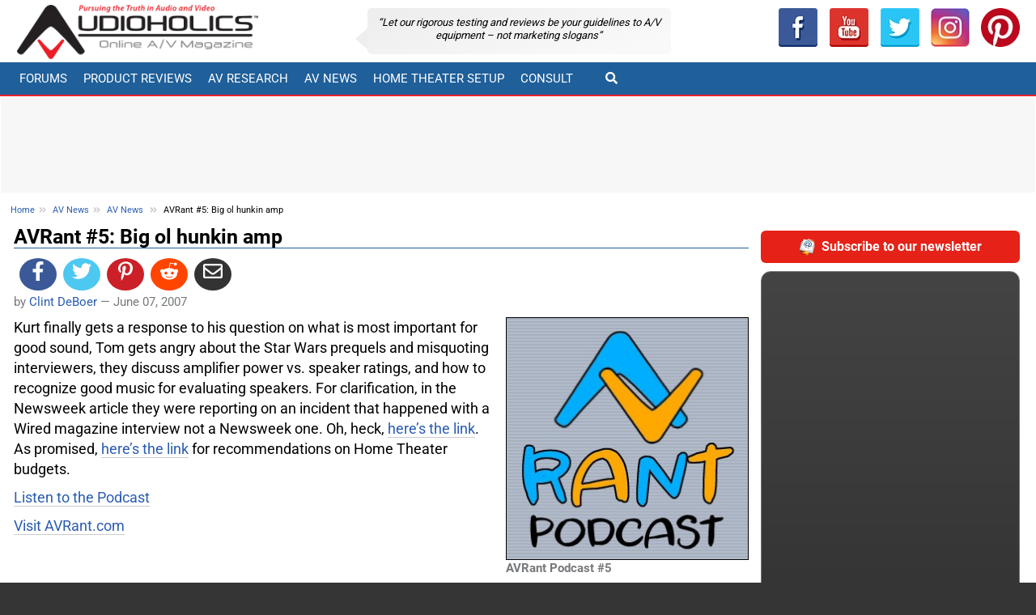

--- FILE ---
content_type: text/html; charset=utf-8
request_url: https://www.audioholics.com/news/avrant-5-big-ol-hunkin-amp.html
body_size: 13843
content:




<!DOCTYPE html>
<html lang="en">
<head>
<title> AVRant #5: Big ol hunkin amp</title>


<!-- Global site tag (gtag.js) - Google Analytics -->
<script src="https://www.googletagmanager.com/gtag/js?id=UA-171395-1" type="e5305cf9302b4b61fcb306d3-text/javascript"></script>
<script type="e5305cf9302b4b61fcb306d3-text/javascript">
  window.dataLayer = window.dataLayer || [];
  function gtag(){dataLayer.push(arguments);}
  gtag('js', new Date());

  gtag('config', 'UA-171395-1');
</script>




	<meta content="Kurt finally gets a response to his question on what is most important for good sound, Tom gets angry about the Star Wars prequels and misquoting interviewers, they discuss amplifier power vs." name="description" />
	<meta property="og:description" content="Kurt finally gets a response to his question on what is most important for good sound, Tom gets angry about the Star Wars prequels and misquoting interviewers, they discuss amplifier power vs." />
<meta charset="utf-8">



<script async src="https://securepubads.g.doubleclick.net/tag/js/gpt.js" type="e5305cf9302b4b61fcb306d3-text/javascript"></script>

        <base href="https://www.audioholics.com/news/avrant-5-big-ol-hunkin-amp.html/" />


    <link rel="canonical" href="https://www.audioholics.com/news/avrant-5-big-ol-hunkin-amp.html">
	


		<link rel="apple-touch-icon" href="/apple-touch-icon.png">
        <link rel="shortcut icon" type="image/x-icon" href="/static/favicon.ico" />
        <link rel="home" href="https://www.audioholics.com" title="Front page" />
        <link rel="contents" href="/sitemap" title="Site Map" />
        <link rel="alternate" title="RSS 1.0" type="application/rss+xml" href="/rss.xml" />
	    


	   



	

<script type="e5305cf9302b4b61fcb306d3-text/javascript">
	var AHAds_page="global";
var googletag = googletag || {};
googletag.cmd = googletag.cmd || [];

function is_mobile() {
    return /Android|webOS|iPhone|iPad|iPod|BlackBerry|IEMobile|Opera Mini/i.test(navigator.userAgent);
}


(function () {

    let page = null;
    let mobileSlots = null;
    let adtags = null;
    let articleSlots = null;
    let adSlots = null;
    let screen_width = 0;
    const MOBILE_CYCLE_HOME = ['/1004770/home-300-1-mobile', '/1004770/home-300-2-mobile', '/1004770/home-300-3-mobile'];    
    const MOBILE_CYCLE_GLOBAL = ['/1004770/global-300-1-mobile', '/1004770/global-300-2-mobile', '/1004770/global-300-3-mobile'];
    let mobile_300 = null;

    function insertAfter(newNode, referenceNode) {
        referenceNode.parentNode.insertBefore(newNode, referenceNode.nextSibling);
    }

    function buildAd(adId, className) {
        added = document.createElement("div");
        added.id = adId;
        if (className != null && className.length != 0) {
            added.className = className;
        }

        return added;

    }

    function onReady() {
        console.log('ads onready')
        page = AHAds_page;
        setupAds();
        startAds();
    }

    function startAds() {
        if (window.googletag) {
            googletag.cmd.push(function () {
                console.log("start ads called");
                adtags = adtags;
                item = adtags[0]
                googletag.display(item);
                console.log("ads started");
            });

        }
    }
    function clearAdContents(adList) {
        console.log("clearadContents start");
        //remove any children in each ad and reset the style attributes
        for (i in adList) {
            adList.forEach(item => {
                let div = document.getElementById(item);
                if (div != null) {
                    div.innerHTML = ''
                }
            })
        }
    }


    function setupAds() {
        if (window.googletag) {
            googletag.cmd.push(function () {
                mobile_300=googletag.sizeMapping().addSize([0, 0], []).addSize([320, 200], [300, 250]).addSize([1025, 200], []).build();
                try {
                    if (page != null & page == "home") {
                        googleAdsHome();
                        fillSectionAds(MOBILE_CYCLE_HOME);
                    }
                    if (page != null && page == "global") {
                        fillSectionAds(MOBILE_CYCLE_GLOBAL);
                        fillPageAds(MOBILE_CYCLE_GLOBAL)
                        googleAdsGlobal();

                        //fill in mobile-placement slots
                        document.querySelectorAll(".mobile-placement").forEach(item => {
                            if (mobileSlots.length != 0) {
                                ad1 = buildAd(mobileSlots.pop(), 'mobileAd');
                                adId = ad1.id;
                                insertAfter(ad1, item)
                            }

                        })
                        /*
                        // put an add before each h2 from articleSlots list
                        let adct = 0;
                        document.querySelectorAll(".mobile-adtargeth2 h2").forEach(item => {
                            if (articleSlots.length != 0) {
                                ad1 = buildAd(articleSlots.pop(), 'articleAd');
                                adId = ad1.id;
                                item.parentNode.insertBefore(ad1, item)
                            }
                            adct = adct + 1;
                        })
                        //if there are any left, add them to h3
                        if (articleSlots.length != 0) {
                            document.querySelectorAll(".mobile-adtargeth2 h3").forEach(item => {
                                if (articleSlots.length != 0) {
                                    ad1 = buildAd(articleSlots.pop(), 'articleAd');
                                    adId = ad1.id;
                                    item.parentNode.insertBefore(ad1, item)
                                }
                                adct = adct + 1;
                            })
                        }
                        //any left go to mobile-fallback
                        let fallback = document.querySelector(".mobile-fallback");
                        if (fallback != null) {
                            articleSlots.forEach(tag => {
                                ad2 = buildAd(tag, 'articleAd');
                                fallback.appendChild(ad2)

                            });

                        }
                        */

                        

                    }
                    if (page == 'home') {
                        //have to watch for changes to the page as we can't directly hook after the scroll next button is clicked
                        const observer = new MutationObserver(function (mutations_list) {
                            mutations_list.forEach(function (mutation) {
                                mutation.addedNodes.forEach(function (added_node) {
                                    if (added_node.tagName == 'DIV') {
                                        console.debug("new scroll content found")
                                        console.debug(added_node);
                                        fillSectionAds(MOBILE_CYCLE_HOME);
                                    }
                                });
                            });
                        });

                        observer.observe(document.querySelector(".scrollNext").parentNode, { subtree: false, childList: true });
                    }
                } catch (e) {
                    console.log("error", e);
                }
            });

        }
    }


    function googleAdsGlobal() {
        console.debug("configure google ads global");
        page = "global";
        googletag.pubads().addEventListener('slotRenderEnded', configureSideBar);

        googletag.cmd.push(function () {

            
            let top_728 = googletag.sizeMapping().addSize([0, 0], []).addSize([768, 200], [728, 90]).build();
            let noMobile728_728 = googletag.sizeMapping().addSize([0, 0], []).addSize([728, 200], [728, 90]).build();
            let noMobile728_728b = googletag.sizeMapping().addSize([0, 0], []).addSize([728, 200], [728, 90]).build();
            let noMobile992_250 = googletag.sizeMapping().addSize([0, 0], []).addSize([1023, 200], [250, 90]).build();
            let noMobile992_300 = googletag.sizeMapping().addSize([0, 0], []).addSize([1023, 200], [300, 250]).build();
            let noMobile992_300_600 = googletag.sizeMapping().addSize([0, 0], []).addSize([1025, 200], [300, 600]).build();
            let noMobile992_300_6003 = googletag.sizeMapping().addSize([0, 0], []).addSize([1026, 200], [300, 600]).build();
            let mobile_250 = googletag.sizeMapping().addSize([0, 0], []).addSize([320, 200], [250, 90]).addSize([720, 200], []).addSize([1025, 200], []).build();            
            let mobile_300_600 = googletag.sizeMapping().addSize([0, 0], []).addSize([320, 200], [300, 600]).addSize([1025, 200], []).build();



            let slots = [];
            adtags = [
                'div-gpt-ad-1375332798332-0',
                'div-gpt-ad-1375332798332-1',
                'div-gpt-ad-1375332798332-2',
                'div-gpt-ad-1375332798332-3',
                'div-gpt-ad-1375332798332-4',
                'div-gpt-ad-1375332798332-5',
                'div-gpt-ad-1375332798332-6',
                'div-gpt-ad-1444881849008-0',
                'div-gpt-ad-1444881849008-1',
                'div-gpt-ad-1444881849008-2',
                'div-gpt-ad-1444881849008-3',
                'div-gpt-ad-1444881849008-4',
                'div-gpt-ad-1675159066979-0'
            ];


            slots.push(googletag.defineSlot('/1004770/global-250', [250, 90], 'div-gpt-ad-1375332798332-0').defineSizeMapping(noMobile992_250).addService(googletag.pubads()));
            slots.push(googletag.defineSlot('/1004770/global-300-1', [300, 250], 'div-gpt-ad-1375332798332-1').defineSizeMapping(noMobile992_300).addService(googletag.pubads()));
            slots.push(googletag.defineSlot('/1004770/global-300-2', [300, 250], 'div-gpt-ad-1375332798332-2').defineSizeMapping(noMobile992_300).addService(googletag.pubads()));
            slots.push(googletag.defineSlot('/1004770/global-300-3', [300, 250], 'div-gpt-ad-1375332798332-3').defineSizeMapping(noMobile992_300).addService(googletag.pubads()));
            slots.push(googletag.defineSlot('/1004770/global-600a', [300, 600], 'div-gpt-ad-1375332798332-4').defineSizeMapping(noMobile992_300_600).addService(googletag.pubads()));
            slots.push(googletag.defineSlot('/1004770/home-600', [300, 600], 'div-gpt-ad-1675159066979-0').defineSizeMapping(noMobile992_300_6003).addService(googletag.pubads()));
            slots.push(googletag.defineSlot('/1004770/global-728-bot', [728, 90], 'div-gpt-ad-1375332798332-5').defineSizeMapping(noMobile728_728).addService(googletag.pubads()));
            slots.push(googletag.defineSlot('/1004770/global-728-bot2', [728, 90], 'div-gpt-ad-1375332798332-5b').defineSizeMapping(noMobile728_728b).addService(googletag.pubads()));
            slots.push(googletag.defineSlot('/1004770/global-728-top', [728, 90], 'div-gpt-ad-1375332798332-6').defineSizeMapping(top_728).addService(googletag.pubads()));
            let width = window.outerWidth;
            if (!is_mobile() && width > 1020) {
                slots.push(googletag.defineSlot('/1004770/150x1500-global-left', [150, 1500], 'div-gpt-ad-1390525876077-0').addService(googletag.pubads()));
                slots.push(googletag.defineSlot('/1004770/150x1500-global-right', [150, 1500], 'div-gpt-ad-1390525876077-1').addService(googletag.pubads()));
                adtags.push('div-gpt-ad-1390525876077-0');
                adtags.push('div-gpt-ad-1390525876077-1');

            }


            slots.push(googletag.defineSlot('/1004770/global-300-1-mobile', [300, 250], 'div-gpt-ad-1444881849008-0').defineSizeMapping(mobile_300).addService(googletag.pubads()));
            slots.push(googletag.defineSlot('/1004770/global-300-2-mobile', [300, 250], 'div-gpt-ad-1444881849008-1').defineSizeMapping(mobile_300).addService(googletag.pubads()));
            slots.push(googletag.defineSlot('/1004770/global-300-3-mobile', [300, 250], 'div-gpt-ad-1444881849008-2').defineSizeMapping(mobile_300).addService(googletag.pubads()));
            slots.push(googletag.defineSlot('/1004770/global-600a-mobile', [300, 600], 'div-gpt-ad-1444881849008-3').defineSizeMapping(mobile_300_600).addService(googletag.pubads()));
            slots.push(googletag.defineSlot('/1004770/global-250-mobile', [250, 90], 'div-gpt-ad-1444881849008-4').defineSizeMapping(mobile_250).addService(googletag.pubads()));

            mobileSlots = [
                'div-gpt-ad-1444881849008-3',
            ];
            articleSlots = [
                'div-gpt-ad-1444881849008-2',
                'div-gpt-ad-1444881849008-1',
                'div-gpt-ad-1444881849008-0',
                'div-gpt-ad-1444881849008-4'
            ]
            adSlots = slots;
            googletag.pubads().enableLazyLoad(
                {
                    fetchMarginPercent: 500,
                    renderMarginPercent: 200,
                    mobileScaling: 2.0,
                }
            );
            //googletag.pubads().setPrivacySettings({nonPersonalizedAds: true})
            googletag.pubads().enableSingleRequest();
            googletag.enableServices();
            console.debug("configure google ads complete");
            screen_width = width;
            scheduleRefresh();
        });




    }
    function configureSideBar(evt) {

        if (evt != null && evt.size != null && evt.size[1] == 1500) {

            document.getElementById("site-wrapper").classList.add("withsidebar");

            let sidebar = new StickySidebar('#side-ad-left', {
                topSpacing: 0,
                bottomSpacing: 0,
                containerSelector: '#site-center',
                innerWrapperSelector: '#side-ad-left .theiaStickySidebar'
            });

            let sidebar2 = new StickySidebar('#side-ad-right', {
                topSpacing: 0,
                bottomSpacing: 0,
                containerSelector: '#site-center',
                innerWrapperSelector: '#side-ad-right .theiaStickySidebar'
            });

            /*
            //FIXME: uncomment after test
        	
            */

        }

        let width = window.outerWidth;
        if (!is_mobile() && width > 1200) {
            let frame = document.getElementById("amz_iframe");
            if (frame != null) {
                let newsrc = "/assets/html/amz.html";
                if (frame.src == "about:blank") {
                    frame.src = newsrc;
                }
            }

        }
        

    }
    function googleAdsHome() {
        page = "home";
        googletag.pubads().addEventListener('slotRenderEnded', configureSideBar);

        googletag.cmd.push(function () {
            console.debug("configure googleAdsHome");

            let top_728 = googletag.sizeMapping().addSize([0, 0], []).addSize([768, 200], [728, 90]).build();
            let noMobile728_728 = googletag.sizeMapping().addSize([0, 0], []).addSize([728, 200], [728, 90]).build();
            let noMobile992_250 = googletag.sizeMapping().addSize([0, 0], []).addSize([1026, 200], [250, 90]).build();
            let noMobile992_300 = googletag.sizeMapping().addSize([0, 0], []).addSize([1026, 200], [300, 250]).build();
            let noMobile992_300_600 = googletag.sizeMapping().addSize([0, 0], []).addSize([1026, 200], [300, 600]).build();
            let noMobile992_300_6003 = googletag.sizeMapping().addSize([0, 0], []).addSize([1026, 200], [300, 600]).build();
            let mobile_250 = googletag.sizeMapping().addSize([0, 0], []).addSize([320, 200], [250, 90]).addSize([720, 200], []).addSize([1025, 200], []).build();
            mobile_300 = googletag.sizeMapping().addSize([0, 0], []).addSize([320, 200], [300, 250]).addSize([1025, 200], []).build();
            let mobile_300_600 = googletag.sizeMapping().addSize([0, 0], []).addSize([320, 200], [300, 600]).addSize([1025, 200], []).build();
            let slots = [];


            if (is_mobile()) {
                slots.push(googletag.defineSlot('/1004770/home-250-mobile', [250, 90], 'div-gpt-ad-1444879355968-0').defineSizeMapping(mobile_250).addService(googletag.pubads()));
                //slots.push(googletag.defineSlot('/1004770/home-300-1-mobile', [300, 250], 'div-gpt-ad-1444881849009-4').defineSizeMapping(mobile_300).addService(googletag.pubads()));
                //slots.push(googletag.defineSlot('/1004770/home-300-2-mobile', [300, 250], 'div-gpt-ad-1444881849008-5').defineSizeMapping(mobile_300).addService(googletag.pubads()));
                //slots.push(googletag.defineSlot('/1004770/home-300-3-mobile', [300, 250], 'div-gpt-ad-1444881849008-6').defineSizeMapping(mobile_300).addService(googletag.pubads()));
                slots.push(googletag.defineSlot('/1004770/home-600-mobile', [300, 600], 'div-gpt-ad-1444881849008-7').defineSizeMapping(mobile_300_600).addService(googletag.pubads()));

                adtags = [

                    //  'div-gpt-ad-1444881849009-4',
                    //  'div-gpt-ad-1444881849008-5',
                    // 'div-gpt-ad-1444881849008-6',
                    'div-gpt-ad-1444881849008-7',
                    'div-gpt-ad-1444879355968-0',
                ];

            }
            else {
                slots.push(googletag.defineSlot('/1004770/home-250', [250, 90], 'div-gpt-ad-1375332580626-0').defineSizeMapping(noMobile992_250).addService(googletag.pubads()));
                slots.push(googletag.defineSlot('/1004770/home-728-top', [728, 90], 'div-gpt-ad-1375332580626-6').defineSizeMapping(top_728).addService(googletag.pubads()));
                slots.push(googletag.defineSlot('/1004770/home-600', [300, 600], 'div-gpt-ad-1375332580626-4').defineSizeMapping(noMobile992_300_600).addService(googletag.pubads()));
                slots.push(googletag.defineSlot('/1004770/home-600', [300, 600], 'div-gpt-ad-1675159066979-0').defineSizeMapping(noMobile992_300_6003).addService(googletag.pubads()));
                slots.push(googletag.defineSlot('/1004770/home-300-2', [300, 250], 'div-gpt-ad-1375332580626-2').defineSizeMapping(noMobile992_300).addService(googletag.pubads()));
                slots.push(googletag.defineSlot('/1004770/home-300-3', [300, 250], 'div-gpt-ad-1375332580626-3').defineSizeMapping(noMobile992_300).addService(googletag.pubads()));
                slots.push(googletag.defineSlot('/1004770/home-300-1', [300, 250], 'div-gpt-ad-1375332580626-1').defineSizeMapping(noMobile992_300).addService(googletag.pubads()));
                slots.push(googletag.defineSlot('/1004770/home-728-bot', [728, 90], 'div-gpt-ad-1375332580626-5').defineSizeMapping(noMobile728_728).addService(googletag.pubads()));
                adtags = [

                    'div-gpt-ad-1375332580626-1',

                    'div-gpt-ad-1375332580626-2',
                    'div-gpt-ad-1375332580626-3',
                    'div-gpt-ad-1375332580626-4',
                    'div-gpt-ad-1375332580626-5',
                    'div-gpt-ad-1375332580626-6',
                    'div-gpt-ad-1375332580626-0',
                    'div-gpt-ad-1675159066979-0'

                ];

            }


            let width = window.outerWidth;
            if (!is_mobile() && width > 1020) {
                slots.push(googletag.defineSlot('/1004770/150x1500-homepage-left', [150, 1500], 'div-gpt-ad-1390525876077-2').addService(googletag.pubads()));
                slots.push(googletag.defineSlot('/1004770/150x1500-homepage-right', [150, 1500], 'div-gpt-ad-1390525876077-3').addService(googletag.pubads()));
                adtags.push('div-gpt-ad-1390525876077-2');
                adtags.push('div-gpt-ad-1390525876077-3');
            }

            googletag.pubads().enableSingleRequest();
            googletag.pubads().enableLazyLoad({
                fetchMarginPercent: 500,  // Fetch slots within 5 viewports.
                renderMarginPercent: 200,  // Render slots within 2 viewports.
                mobileScaling: 2.0  // Double the above values on mobile.
            });
            googletag.pubads().setPrivacySettings({nonPersonalizedAds: true})
            googletag.enableServices();
            adSlots = slots;
            screen_width = width;
            scheduleRefresh();
        });
    }
    function scheduleRefresh() {
        //refresh ads every 120 seconds
        window.setTimeout(function () {
            refreshAds()
        }, 2*60000);
    }
    function refreshAds() {

        googletag.cmd.push(function () {

            //$.get( "log", { msg: "refreshAds called" } )

            console.debug("refreshAds called");
            adtags = adtags;
            clearAdContents(adtags);
            googletag.pubads().refresh(adSlots);

        });
    }

    function fillPageAds(slots) {
        if (is_mobile()) {
            const VIEWPORT = window.innerHeight;
            const MULT = 3;
            const AD_DIST = VIEWPORT * MULT;
            const PREFIX = "div-aha-";
            console.debug("width = " + AD_DIST);
            target = document.querySelector(".mobile-adtargeth2");
            if (target != null && target.childNodes.length != 0) {
                nodes = target.childNodes;
                let tot = 0;
                let adIdx = 0;
                nodes.forEach(item => {
                    if (item.nodeName != '#text') {
                        tot += item.scrollHeight;
                        console.debug(tot);
                        if (tot >= AD_DIST) {
                            tot = 0;
                            let adId = PREFIX + Math.round(Math.random() * 100000000).toString() + '-' + adIdx.toString();
                            let newAd = buildAd(adId, "mobileAd");
                            //newAd.innerHTML = "<div style='font-size:6px;color:red'> " + slots[adIdx] + "</div>";
                            newAd.innerHTML = "<div data-ad-failed=1 style='font-size:6px;color:red'> </div>";
                            insertAfter(newAd, item);                            
                            googletag.cmd.push(function () {
                                let newSlot = googletag.defineSlot(slots[adIdx], [300, 250], adId).defineSizeMapping(mobile_300).addService(googletag.pubads());
                                googletag.display(adId);
                                console.log("gpt added " + adId +" / " +slots[adIdx]);
                            });
                            
                            console.debug("added " + adId.toString());
                            console.debug(document.getElementById(adId));
                            adIdx = (adIdx + 1) % slots.length
                        }
                        
                    }
                });
            }
        }
    }


    function fillSectionAds(slots) {

        console.debug("starting fillSectionAds");

        

        //slots.push();
        const PREFIX = "div-ahs-";
        let adIdx = 0;
        let skip = 4;
        let inc = 0;
        let matched = document.querySelectorAll(".listing-page .post");
        console.debug("matched = " + matched.length.toString());
        matched.forEach(item => {

            if (inc % skip == 0 && inc != 0) {
                if (item.hasAttribute("ah-ad")) {
                    let attr = item.getAttribute("ah-ad");
                    adIdx = parseInt(attr);
                    console.debug("found existing adid = " + adIdx.toString());
                    inc = inc + 1;
                    return;
                }
                let adId = PREFIX + Math.round(Math.random() * 100000000).toString() + '-' + adIdx.toString();
                let newAd = buildAd(adId, "mobileAd");
                insertAfter(newAd, item);



                let newSlot = googletag.defineSlot(slots[adIdx], [300, 250], adId).defineSizeMapping(mobile_300).addService(googletag.pubads());
                googletag.cmd.push(function () {
                    googletag.display(newSlot);
                });

                console.debug("added " + adId.toString() + " inc= " + inc);
                console.debug(document.getElementById(adId));
                adIdx = (adIdx + 1) % slots.length
                item.setAttribute("ah-ad", adIdx.toString());
            }
            inc = inc + 1;
        });


    }

    onReady();

})();



</script>


	

 <script type="application/ld+json">
  {
  "@context": "https://schema.org",
  "@type": "NewsArticle",
  "mainEntityOfPage": "https://www.audioholics.com/news/avrant-5-big-ol-hunkin-amp.html",

    "datePublished": "2007-06-07T08:41:12+05:00",
    "dateModified": "2007-06-07T08:41:54+05:00"
	,"description":"Kurt finally gets a response to his question on what is most important for good sound, Tom gets angry about the Star Wars prequels and misquoting interviewers, they discuss amplifier power vs."
	,"headline":"AVRant #5: Big ol hunkin amp"
    ,"image": {"@type":"ImageObject","url":"https://www.audioholics.com/news/avrant-5-big-ol-hunkin-amp.html/image"}
  ,"author": 

{
"name": "Clint DeBoer",
	"url":"https://www.audioholics.com/authors/clint-deboer",
"@type": "Person"
}

  ,"publisher":
{
  "@type": "Organization",
  "name": "Audioholics Home Theater, HDTV, Receivers, Speakers, Blu-ray Reviews and News",
  "url": "https://www.audioholics.com",
  "description":"Home theater AV receiver, speaker, HDTV, television, projector and Blu-ray player reviews, buying guides, and high end audio and consumer electronics news",
     "logo": {
            "@type": "ImageObject",
            "name": "Audioholics Logo",
            "width": "324",
            "height": "73",
            "url": "https://www.audioholics.com/static/logo2015.png"
        }

}


  }
</script>




<meta property="og:url" content="https://www.audioholics.com/news/avrant-5-big-ol-hunkin-amp.html" />
<meta property="article:publisher" content="https://www.facebook.com/Audioholics" />
	<meta name="syndication-source" content="https://www.audioholics.com/news/avrant-5-big-ol-hunkin-amp.html" />

	
	<meta property="article:published_time" content="2007-06-07T09:41:54" />

	<meta property="article:section" content="AV News " />


<meta property="og:site_name" content="Audioholics Home Theater, HDTV, Receivers, Speakers, Blu-ray Reviews and News"/>
<meta property="og:title" content="AVRant #5: Big ol hunkin amp" />
<meta property="og:type" content="article" />
<meta property="og:image" content="https://www.audioholics.com/news/avrant-5-big-ol-hunkin-amp.html/image" />
<meta name="twitter:image" content="https://www.audioholics.com/news/avrant-5-big-ol-hunkin-amp.html/image"> 

<meta name="twitter:card" content="summary">
<meta name="twitter:description" content="Kurt finally gets a response to his question on what is most important for good sound, Tom gets angry about the Star Wars prequels and misquoting interviewers, they discuss amplifier power vs."> 
<meta name="twitter:title" content="AVRant #5: Big ol hunkin amp"> 

<meta name="twitter:site" content="@AudioholicsLive"> 



<!-- HTML5 shim -->
<!--[if lt IE 9]>
	    <script src="//html5shim.googlecode.com/svn/trunk/html5.js"></script>
    <![endif]-->



<meta name="p:domain_verify" content="c505f9ec4e344b17b1f758421563753f"/>
<meta name="google-site-verification" content="nOAWpZuQSkrztXVlnA_5uMqFWJeTJ9j4yjg2uQmKpI0" />
<meta name="alexaVerifyID" content="HQPvYwKa-wrJYLFx9M7txPCRGus" />
<meta http-equiv="X-UA-Compatible" content="IE=edge">
<meta name="viewport" content="width=device-width, initial-scale=1">

<link href="https://tpc.googlesyndication.com" rel="preconnect" crossorigin>
<link href="https://pagead2.googlesyndication.com" rel="preconnect" crossorigin>
<link href="https://ad.doubleclick.net" rel="preconnect" crossorigin>
<link href="https://securepubads.g.doubleclick.net" rel="preconnect" crossorigin>
<link href="https://connect.facebook.net" rel="preconnect" crossorigin>
<link href="https://www.googletagservices.com" rel="preconnect" crossorigin>
<link rel="preconnect" href="//google-analytics.com">
<link rel="preconnect" href="//www.google-analytics.com">

<link rel="preload" href="https://fonts.gstatic.com/s/roboto/v27/KFOlCnqEu92Fr1MmWUlfBBc4.woff2" as="font" type="font/woff2" crossorigin>
<link rel="preload" href="https://fonts.gstatic.com/s/roboto/v27/KFOmCnqEu92Fr1Mu4mxK.woff2" as="font" type="font/woff2" crossorigin>
<link rel="preload" href="https://use.fontawesome.com/releases/v5.12.0/webfonts/fa-solid-900.woff2" as="font" type="font/woff2" crossorigin>

<link rel="manifest" href="/manifest.webmanifest">
<meta name="theme-color" content="#0370af"/>

<link rel="preload" href="/assets/css/main.min.css?v=26" as="style" />
<link rel="preload" href="/assets/js/site.min.js?v=26" as="script"/>
<link href="/assets/css/main.min.css?v=26" rel="stylesheet">
<script async src="/assets/js/site.min.js?v=26" type="e5305cf9302b4b61fcb306d3-text/javascript"></script>
<script id="mcjs" type="e5305cf9302b4b61fcb306d3-text/javascript">!function(c,h,i,m,p){m=c.createElement(h),p=c.getElementsByTagName(h)[0],m.async=1,m.src=i,p.parentNode.insertBefore(m,p)}(document,"script","https://chimpstatic.com/mcjs-connected/js/users/e5450cdd4a74ce0dc3f066818/180e6585cd3c4ca6ec96b3beb.js");</script>

    </head>




<body>
<div id="fb-root"></div>

<script async defer crossorigin="anonymous" src="https://connect.facebook.net/en_US/sdk.js" type="e5305cf9302b4b61fcb306d3-text/javascript"></script>
<div id="site-wrapper" >
<div class="sw2">
	<div id="site-center">
	<header>
	<div class="header-bar">
		<div class="container-fluid">

			<div class="row">
				<p class="logo col-md-4 col-sm-5 col-lg-3">
					<a href="/">
					

					<picture>
			          <source media="(min-width: 799px)" srcset="/static/logo2015.png">
			          <img src="/static/logo2017.png" alt="Audioholics Logo" >
			        </picture>
					</a>
				</p>
				<div class="col-md-8 col-sm-7 col-lg-6 header-middle">

					<div class="bubble">
					&#8220;Let our rigorous testing and reviews be your guidelines to <span style="white-space: nowrap">A/V</span> equipment – not marketing slogans&#8221;
					</div>




				</div>
				<div id="addThisBar" class="col-lg-3">
				<div class="btn-group btn-group-justified" id="socialBar" role="group" aria-label="">
				<a class="btn " href="https://www.facebook.com/Audioholics" rel="nofollow noopener" target="_blank" title="Audioholics Facebook"><img src="/static/facebook.png" alt="Facebook" loading="lazy" /></a>
			          <a role="button" class="btn " href="https://www.youtube.com/user/audioholicslive?sub_confirmation=1" rel="nofollow noopener" target="_blank" title="Audioholics Youtube"><img loading="lazy" src="/static/youtube.png" height="48" width="48" alt="Youtube" /></a>
			            <a role="button" class="btn" href="https://twitter.com/audioholicslive" target="_blank" rel="nnofollow,oopener" title="Twitter"><img loading="lazy" src="/static/twitter.png" height="48" width="48" alt="Twitter" /></a>

			            <a role="button" class="btn" href="https://www.instagram.com/audioholics.llc/" rel="nofollow noopener" target="_blank" title="instagram"><img loading="lazy" src="/static/instagram.png" height="48" width="48" alt="instagram" /></a>
			            <a role="button" class="btn" href="https://www.pinterest.com/AudioholicsLive/" rel="nofollow noopener" target="_blank" title="pinterest"><img  loading="lazy" src="/static/pinterest.png" height="48" width="48" alt="pinterest" /></a>
				</div>




					</div>

			</div>
		</div>
	</div>


<nav class="navbar navbar-default" >
			<div class="container-fluid">

				<div class="navbar-header">
					<button type="button" class="navbar-toggle" data-toggle="collapse" data-target="#top-navbar">
						<span class="sr-only">Toggle navigation</span> <span class="icon-bar"></span> <span class="icon-bar"></span> <span class="icon-bar"></span>
					</button>


<a class="navbar-link"  id="searchToggleMobile">
  &#xF002;
</a>
<div class="collapsed collapse width navbar-right"  id="searchCollapseMobile">

    			<form  action="/search" >
        <div class="form-group"  >


						<div class="input-group">
							<input class="form-control" size="16" name="SearchableText" type="text" placeholder="Search...">
							<span class="input-group-btn">
								<input type="submit" class="btn btn-primary" value="Go!" >
							</span>

						</div>




        </div>

      </form>


</div>

				</div>


				<div class="collapse navbar-collapse" id="top-navbar">
					<ul class="nav navbar-nav">						
						<li><a href="https://forums.audioholics.com/forums/">Forums</a></li>
						<li class="dropdown"><a href="/product-reviews" class="dropdown-toggle" data-toggle="dropdown2">Product Reviews</a>
							<ul class="dropdown-menu" role="menu" id="pr-menu">
								<li>
									<div class="Menu JsOnly container">
										<div class="row">
											<div class="col-xs-3">
												<div class="primaryContent menuHeader">
													<div class="menuHeader2">Loudspeakers</div>
													<div class="muted">Quick Links</div>
												</div>
												<ul class="secondaryContent blockLinksList">

													<li><a href="/bookshelf-speaker-reviews">Bookshelf Speakers</a></li>
													<li><a href="/surround-sound-reviews">Surround Sound</a></li>
													<li><a href="/tower-speaker-reviews">Tower Speakers</a></li>
													<li><a href="/subwoofer-reviews">Subwoofers</a></li>
													<li><a href="/computer-speaker-reviews">Computer &amp; Wireless</a></li>
													<li><a href="/soundbar-and-satellite-speaker-reviews">Sound Bar &amp; Satellites</a></li>
													<li><a href="/outdoor-speaker-reviews">Outdoor &amp; In-Wall</a></li>
													<li><a href="/headphone-reviews">Headphones</a></li>
												</ul>
											</div>
											<div class="col-xs-3">
												<div class="primaryContent menuHeader">
													<div class="menuHeader2">Electronics</div>
													<div class="muted">Quick Links</div>
												</div>
												<ul class="secondaryContent blockLinksList">

													<li><a href="/amplifier-reviews">Audio Amplifiers</a></li>
													<li><a href="/av-preamp-processor-reviews">AV Preamp &amp; Processors</a></li>
													<li><a href="/av-receiver-reviews">AV Receivers</a></li>
												</ul>
												<div class="primaryContent menuHeader">
													<div class="menuHeader2">Music &amp; Movie Reviews</div>
												</div>
												<ul class="secondaryContent blockLinksList">
												<li><a href="/music-reviews">DVD-A, SACD &amp; CD Music</a></li>
												<li><a href="/blu-ray-movie-reviews">Blu-ray Movies</a></li>
												</ul>

											</div>
											<div class="col-xs-3">
												<div class="primaryContent menuHeader">
													<div class="menuHeader2">Display/Sources</div>
													<div class="muted">Quick Links</div>
												</div>
												<ul class="secondaryContent blockLinksList">
													<li><a href="/gadget-reviews">AV Gadgets</a></li>
													<li><a href="/blu-ray-and-dvd-player-reviews">Blu-ray &amp; DVD Players</a></li>
													<li><a href="/projector-reviews">Home Theater Projectors</a></li>
													<li><a href="/projector-screen-reviews">Projector Screens</a></li>
													<li><a href="/hdtv-reviews">HDTVs</a></li>
												</ul>
											</div>

											<div class="col-xs-3">

												<div class="primaryContent menuHeader">
													<div class="menuHeader2">AV Accessory Reviews</div>
													<div class="muted">Quick Links</div>
												</div>
												<ul class="secondaryContent blockLinksList">

													<li><a href="/acoustic-reviews">Acoustical Products</a></li>
													<li><a href="/power-conditioner-reviews">Power Conditioners</a></li>
													<li><a href="/universal-remote-reviews">Universal Remotes</a></li>
													<li><a href="/home-theater-furniture-reviews">Home Theater Furniture</a></li>

												</ul>
											</div>

											<div class="row">
												<div class="mailsubscribe col-xs-12">
													<a rel="nofollow"  href="https://us6.list-manage1.com/subscribe/post?u=e5450cdd4a74ce0dc3f066818&amp;id=1d94c9d718">Get the Audioholics  AV Gear Guide Ebook FREE!</a>
												</div>
											</div>
										</div>
									</div>
								</li>
							</ul></li>
						<li class="dropdown"><a href="/av-research" class="dropdown-toggle" data-toggle="dropdown2">AV Research</a>
							<ul class="dropdown-menu" role="menu" id="avr-menu">
								<li>
									<div class="Menu JsOnly container">
										<div class="row">
											<div class="col-xs-6">
												<div class="primaryContent menuHeader">
													<div class="menuHeader2">Tech Articles</div>
													<div class="muted">Quick Links</div>
												</div>
												<ul class="secondaryContent blockLinksList">
													<li><a href="/audio-video-cables">Audio Video Cables</a></li>
													<li><a href="/audio-technologies">Audio Technologies</a></li>
													<li><a href="/room-acoustics">Room Acoustics</a></li>
													<li><a href="/audio-amplifier">Audio Amplifiers</a></li>
													<li><a href="/hdtv-formats">HDTV Display Formats</a></li>
													<li><a href="/frequent-questions">Frequently Asked Questions</a></li>
													<li><a href="/loudspeaker-design">Loudspeaker Design</a></li>
												</ul>
											</div>
											<div class="col-xs-6">
												<div class="primaryContent menuHeader">
													<div class="menuHeader2">Buying Guides</div>
													<div class="muted">Quick Links</div>
												</div>
												<ul class="secondaryContent blockLinksList">

													<li><a href="/recommended-systems">Recommended Systems</a></li>
													<li><a href="/how-to-shop">How to Shop</a></li>
													<li><a href="/product-awards">Product Awards &amp; Gift Guides</a></li>
													<li><a href="/product-awards"><img src="/static/ph.png" data-src="//forums.audioholics.com/forums/styles/audioholics/audio/audioyear.jpg" alt="Product of the Year" /></a></li>
												</ul>
											</div>
										</div>
										<div class="row">
											<div class="mailsubscribe col-xs-12">
												<a rel="nofollow"  href="https://www.facebook.com/Audioholics">Join us on Facebook</a>
											</div>
										</div>


									</div>

								</li>
							</ul></li>
						<li class="dropdown"><a href="/av-news" class="dropdown-toggle" data-toggle="dropdown2">AV News</a>
							<ul class="dropdown-menu" role="menu" id="news-menu">
								<li>
									<div class="Menu JsOnly container">
										<div class="row">
											<div class="col-xs-6">
												<div class="primaryContent menuHeader">
													<div class="menuHeader2">AV News</div>
													<div class="muted">Quick Links</div>
												</div>
												<ul class="secondaryContent blockLinksList">

													<li><a href="/editorials">Editorials</a></li>
													<li><a href="/news">News & Press Releases</a></li>
													<li><a href="/trade-shows">Trade Show Coverage</a></li>


												</ul>
											</div>
											<div class="col-xs-6">


											</div>
										</div>
										<div class="row">
											<div class="mailsubscribe youtubemenu col-xs-12">
												<a rel="nofollow" href="https://www.youtube.com/user/audioholicslive?sub_confirmation=1">Subscribe to our YouTube Channel</a>
											</div>
										</div>
									</div>

								</li>
							</ul></li>
						<li class="dropdown"><a href="/home-theater-setup" class="dropdown-toggle" data-toggle="dropdown2">Home Theater Setup</a>
							<ul class="dropdown-menu" role="menu" id="hts-menu">
								<li>
									<div class="Menu JsOnly container">
										<div class="row">
											<div class="col-xs-12">
												<div class="primaryContent menuHeader">
													<div class="menuHeader2">Home Theater Setup</div>
													<div class="muted">Quick Links</div>
												</div>
												<ul class="secondaryContent blockLinksList">

													<li><a href="/subwoofer-setup">Subwoofer Setup</a></li>
													<li><a href="/home-theater-calibration">Home Theater Calibration</a></li>
													<li><a href="/home-theater-connection">Home Theater Connection Help</a></li>
													<li><a href="/diy-audio">DIY Audio &amp; Wiring</a></li>


												</ul>
											</div>
											</div>
											<div class="row">
												<div class="col-xs-12">
													<div class="mailsubscribe ebookmenu">

														<a href="/combo-pack-ebooks">Printable AV Gear Set Up Tips E-Books</a>

													</div>
												</div>
											</div>

									</div>
								</li>
							</ul></li>
							<li class="dropdown"><a href="/combo-pack-ebooks" class="dropdown-toggle" data-toggle="dropdown2">Consult</a>
								<ul class="dropdown-menu" role="menu" id="ebooks-menu">
									<li>
										<div class="Menu JsOnly container">
											<div class="row">
												<div class="col-xs-1" style="width:125px">
													<div class="primaryContent menuHeader">
														<div class="menuHeader2">E-Books</div>
														<div class="muted">Quick Links</div>
													</div>
													<ul class="secondaryContent blockLinksList">
														<li><a href="/super-combo-pack-ebooks">Super Combo</a></li>
														<li><a href="/combo-pack-ebooks">Combo Packs</a></li>
														<li><a href="/setup-guides-ebooks">Setup Guides</a></li>
														<li><a href="/buying-guides-ebooks">Buying Guides</a></li>
	
													</ul>
												</div>
												<div class="col-xs-1" style="width:125px">
													<div class="primaryContent menuHeader"></div>
													<ul class="secondaryContent blockLinksList">
	
														<li><a href="/super-combo-pack-ebooks"><img src="/static/ph.png" data-src="/static/ad_content/super-combo.jpg" alt="ebook combo" /></a></li>
													</ul>
												</div>
												<div class="col-xs-1" style="width:125px">
													<div class="primaryContent menuHeader"></div>
													<ul class="secondaryContent blockLinksList">
	
														<li><a href="/combo-pack-ebooks"><img src="/static/ph.png" data-src="//forums.audioholics.com/forums/styles/audioholics/audio/combopack.jpg" alt="ebook combo" /></a></li>
													</ul>
												</div>
	
												<div class="col-xs-1" style="width:125px">
													<div class="primaryContent menuHeader"></div>
													<ul class="secondaryContent blockLinksList">
	
														<li><a href="/setup-guides-ebooks"><img src="/static/ph.png" data-src="//forums.audioholics.com/forums/styles/audioholics/audio/setupguide.jpg" alt="ebook combo" /></a></li>
													</ul>
												</div>
												<div class="col-xs-1" style="width:125px">
													<div class="primaryContent menuHeader"></div>
													<ul class="secondaryContent blockLinksList">
														<li><a href="/buying-guides-ebooks"><img src="/static/ph.png" data-src="//forums.audioholics.com/forums/styles/audioholics/audio/buyingguide.jpg" alt="ebook combo" /></a></li>
													</ul>
												</div>
											</div>
											<div class="row">
												<div class="mailsubscribe col-xs-12">
													Get a 1hr consultation with Gene for $200  <a href="https://www.paypal.com/instantcommerce/checkout/S6ZJFG35ML5CA">Buy Now</a>
												</div>
											</div>
										</div>
	
	
	
									</li>
								</ul></li>
	
							<li>
							<a class="navbar-right" id="searchToggle">
  &#xF002;
</a></li>

					</ul>

<div class="collapse width collapsed navbar-form navbar-left"  id="searchCollapse" data-state="show">

    			<form  action="/search" >
        <div class="form-group"  >


						<div class="input-group">
							<input class="form-control" size="16" name="SearchableText" type="text" placeholder="Search...">
							<span class="input-group-btn">
								<input type="submit" class="btn btn-primary" value="Go!" >
							</span>

						</div>




        </div>

      </form>

</div>





				</div>

			</div>


		</nav>

	</header>
	<div class="main-area">
		<div class="main-wrap">

 		<div id="main-center" class="container-fluid">
			<div class="row topadrow">
				<div class="maincol">
					<div class="ad">
                                   
<div id="ad-top-728">
<div id='div-gpt-ad-1375332798332-6' style='width:728px; height:90px;'>
</div>
</div>

					</div>
				</div>
				<div class="rightcol">
					<div class="ad">
                              
<div id="ad-top-250" style='width:250px; height:90px;'>
<div id='div-gpt-ad-1375332798332-0' style='width:250px; height:90px;'>
</div>

</div>

					</div>
				</div>
			</div>
			<div class="row">
			
           <ol class="breadcrumb">
           		<li><a href="/">Home</a>
           		<li><a href="/av-news">AV News</a>
                 				<li><a href="/news">AV News </a>	</li>

				<li>AVRant #5: Big ol hunkin amp</li>
		</ol>
			
<div class="col-md-12">

</div>

			</div>
			<div class="row body-col">
				<div class="col-md-9 maincol">

					<div class="content-area pt-DiscussableNewsItem">


<script type="application/ld+json">
    {
     "@context": "https://schema.org",
     "@type": "BreadcrumbList",
     "itemListElement":
     [

{
       "@type": "ListItem",
       "position": 1,
       "item":
       {
        "@id": "https://www.audioholics.com/av-news",
        "name": "AV News"
        }
      },

      {
       "@type": "ListItem",
       "position": 2,
       "item":
       {
        "@id": "https://www.audioholics.com/news",
        "name": "AV News "
        }
      },

      {
       "@type": "ListItem",
      "position": 3,
      "item":
       {
         "@id": "https://www.audioholics.com/news/avrant-5-big-ol-hunkin-amp.html",
         "name": "AVRant #5: Big ol hunkin amp"
       }
      }
     ]
    }
    </script>

					<a id="top" ></a>

					



			<h1 class='documentFirstHeading'>
				AVRant #5: Big ol hunkin amp
			</h1>


<ol class="social-share">



	        	<li><a class="social-icon2 icon-fb2" title="share on facebook" href="https://www.facebook.com/sharer/sharer.php?u=https%3A%2F%2Fwww.audioholics.com%2Fnews%2Favrant-5-big-ol-hunkin-amp.html" target="_blank" rel="noopener nofollow" >
					<svg xmlns="http://www.w3.org/2000/svg"  viewBox="0 0 512 512" ><path d="m 375.14,288 14.22,-92.66 h -88.91 v -60.13 c 0,-25.35 12.42,-50.06 52.24,-50.06 h 40.42 V 6.26 C 393.11,6.26 356.43,0 321.36,0 248.14,0 200.28,44.38 200.28,124.72 v 70.62 H 118.89 V 288 h 81.39 V 512 H 300.45 V 288 Z" /> </svg>
					</a></li>
				<li><a class="social-icon2 icon-tw2" title="share on twitter" href="https://twitter.com/intent/tweet?url=https%3A%2F%2Fwww.audioholics.com%2Fnews%2Favrant-5-big-ol-hunkin-amp.html&text=From+Audioholics.com-%0AKurt+finally+gets+a+response+to+his+question+on+what+is+most+important+for+good+sound%2C+Tom+gets+angry+about+the+Star+Wars+prequels+and+misquoting+interviewers%2C+they+discuss+amplifier+power+vs." target="_blank" rel="noopener nofollow">
						<svg xmlns="http://www.w3.org/2000/svg"  viewBox="0 0 512 512"><path d="M459.37 151.716c.325 4.548.325 9.097.325 13.645 0 138.72-105.583 298.558-298.558 298.558-59.452 0-114.68-17.219-161.137-47.106 8.447.974 16.568 1.299 25.34 1.299 49.055 0 94.213-16.568 130.274-44.832-46.132-.975-84.792-31.188-98.112-72.772 6.498.974 12.995 1.624 19.818 1.624 9.421 0 18.843-1.3 27.614-3.573-48.081-9.747-84.143-51.98-84.143-102.985v-1.299c13.969 7.797 30.214 12.67 47.431 13.319-28.264-18.843-46.781-51.005-46.781-87.391 0-19.492 5.197-37.36 14.294-52.954 51.655 63.675 129.3 105.258 216.365 109.807-1.624-7.797-2.599-15.918-2.599-24.04 0-57.828 46.782-104.934 104.934-104.934 30.213 0 57.502 12.67 76.67 33.137 23.715-4.548 46.456-13.32 66.599-25.34-7.798 24.366-24.366 44.833-46.132 57.827 21.117-2.273 41.584-8.122 60.426-16.243-14.292 20.791-32.161 39.308-52.628 54.253z"/></svg>
					</a></li>
					<li><a class="social-icon2 icon-p2"  title="share on pinterest" href="https://pinterest.com/pin/create/button/?url=https%3A%2F%2Fwww.audioholics.com%2Fnews%2Favrant-5-big-ol-hunkin-amp.html&description=From+Audioholics.com-%0AKurt+finally+gets+a+response+to+his+question+on+what+is+most+important+for+good+sound%2C+Tom+gets+angry+about+the+Star+Wars+prequels+and+misquoting+interviewers%2C+they+discuss+amplifier+power+vs.&media=https%3A%2F%2Fwww.audioholics.com%2Fnews%2Favrant-5-big-ol-hunkin-amp.html%2Fimage" target="_blank" rel="noopener nofollow">
						<svg xmlns="http://www.w3.org/2000/svg" viewBox="0 0 512 512"><path d="m 268,6.4461423 c -102.6,0 -204,68.3999997 -204,179.0999977 0,70.4 39.6,110.4 63.6,110.4 9.9,0 15.6,-27.6 15.6,-35.4 0,-9.3 -23.7,-29.1 -23.7,-67.8 0,-80.4 61.2,-137.399998 140.4,-137.399998 68.1,0 118.5,38.7 118.5,109.799998 0,53.1 -21.3,152.7 -90.3,152.7 -24.9,0 -46.2,-18 -46.2,-43.8 0,-37.8 26.4,-74.4 26.4,-113.4 0,-66.199998 -93.9,-54.2 -93.9,25.8 0,16.8 2.1,35.4 9.6,50.7 -13.8,59.4 -42,147.9 -42,209.1 0,18.9 2.7,37.5 4.5,56.4 3.4,3.8 1.7,3.4 6.9,1.5 50.4,-69 48.6,-82.5 71.4,-172.8 12.3,23.4 44.1,36 69.3,36 106.2,0 153.9,-103.5 153.9,-196.8 C 448,71.246142 362.2,6.4461423 268,6.4461423 Z"/></svg>
					</a></li>
					<li><a class="social-icon2 icon-rd2" title="share on reddit" href="https://www.reddit.com/submit?url=https%3A%2F%2Fwww.audioholics.com%2Fnews%2Favrant-5-big-ol-hunkin-amp.html&title=AVRant+%235%3A+Big+ol+hunkin+amp" target="_blank" rel="noopener nofollow">
						<svg xmlns="http://www.w3.org/2000/svg" viewBox="0 0 512 512"><path d="M440.3 203.5c-15 0-28.2 6.2-37.9 15.9-35.7-24.7-83.8-40.6-137.1-42.3L293 52.3l88.2 19.8c0 21.6 17.6 39.2 39.2 39.2 22 0 39.7-18.1 39.7-39.7s-17.6-39.7-39.7-39.7c-15.4 0-28.7 9.3-35.3 22l-97.4-21.6c-4.9-1.3-9.7 2.2-11 7.1L246.3 177c-52.9 2.2-100.5 18.1-136.3 42.8-9.7-10.1-23.4-16.3-38.4-16.3-55.6 0-73.8 74.6-22.9 100.1-1.8 7.9-2.6 16.3-2.6 24.7 0 83.8 94.4 151.7 210.3 151.7 116.4 0 210.8-67.9 210.8-151.7 0-8.4-.9-17.2-3.1-25.1 49.9-25.6 31.5-99.7-23.8-99.7zM129.4 308.9c0-22 17.6-39.7 39.7-39.7 21.6 0 39.2 17.6 39.2 39.7 0 21.6-17.6 39.2-39.2 39.2-22 .1-39.7-17.6-39.7-39.2zm214.3 93.5c-36.4 36.4-139.1 36.4-175.5 0-4-3.5-4-9.7 0-13.7 3.5-3.5 9.7-3.5 13.2 0 27.8 28.5 120 29 149 0 3.5-3.5 9.7-3.5 13.2 0 4.1 4 4.1 10.2.1 13.7zm-.8-54.2c-21.6 0-39.2-17.6-39.2-39.2 0-22 17.6-39.7 39.2-39.7 22 0 39.7 17.6 39.7 39.7-.1 21.5-17.7 39.2-39.7 39.2z"/></svg>
					</a></li>
					<li><a class="social-icon2 icon-em2" title="email" href="mailto:?subject=From+Audioholics.com-%0AAVRant+%235%3A+Big+ol+hunkin+amp&body=Kurt+finally+gets+a+response+to+his+question+on+what+is+most+important+for+good+sound%2C+Tom+gets+angry+about+the+Star+Wars+prequels+and+misquoting+interviewers%2C+they+discuss+amplifier+power+vs.%0D%0A+visit%3A+%0D%0Ahttps%3A%2F%2Fwww.audioholics.com%2Fnews%2Favrant-5-big-ol-hunkin-amp.html" target="_blank" rel="noopener nofollow">
					<svg xmlns="http://www.w3.org/2000/svg" style="fill:white" viewBox="0 0 512 512"><path d="M464 64H48C21.49 64 0 85.49 0 112v288c0 26.51 21.49 48 48 48h416c26.51 0 48-21.49 48-48V112c0-26.51-21.49-48-48-48zm0 48v40.805c-22.422 18.259-58.168 46.651-134.587 106.49-16.841 13.247-50.201 45.072-73.413 44.701-23.208.375-56.579-31.459-73.413-44.701C106.18 199.465 70.425 171.067 48 152.805V112h416zM48 400V214.398c22.914 18.251 55.409 43.862 104.938 82.646 21.857 17.205 60.134 55.186 103.062 54.955 42.717.231 80.509-37.199 103.053-54.947 49.528-38.783 82.032-64.401 104.947-82.653V400H48z"/></svg>
					</a></li>

			</ol>

			

	
    <div class="documentByLine">
        	by
				<span>
	<a rel='author' class='author url fn'  href='/authors/clint-deboer'>Clint DeBoer</a>
	
				</span>
&mdash; <span> June 07, 2007<br /></span>
			<div>
			
			</div>
	</div>


			





			<div class='newsImageContainer '>
				<a  class="lb-show" href='https://www.audioholics.com/news/avrant-5-big-ol-hunkin-amp.html/image' >
					<img src='/news/avrant-5-big-ol-hunkin-amp.html/image_large2' alt="AVRant Podcast #5" 

height="300" width="300"
 title="AVRant Podcast #5" class="newsImage"/>
				</a>
				<p class='discreet'>AVRant Podcast #5</p>
			</div>


			
				<div class="plain"> 					
					
<p>Kurt finally gets a response to his question on what is most important
for good sound, Tom gets angry about the Star Wars prequels and
misquoting interviewers, they discuss amplifier power vs. speaker
ratings, and how to recognize good music for evaluating speakers. For
clarification, in the Newsweek article they were reporting on an
incident that happened with a Wired magazine interview not a Newsweek
one. Oh, heck, <a href="https://www.msnbc.msn.com/id/18986992/site/newsweek/">here’s the link</a>. As promised, <a href="https://www.audioholics.com/buying-guides/how-to-shop/ask-dr-a-the-budget-dance">here’s the link</a> for recommendations on Home Theater budgets.</p>
<p><a href="https://www.avrant.com/?p=81">Listen to the Podcast</a></p>
<p><a href="https://www.avrant.com/">Visit AVRant.com</a><br/></p>
		
				</div>
			
			<div class='visualClear'><!-- --></div>






 <div class='discussInOurForum'>
     <a  class="link-plain" href="https://forums.audioholics.com/forums/threads/mythread.32488">
       Discuss This Article
     </a>
  </div>





			


	<div class="seeAlso">

				<div class="saHeader">See also:</div>
				<ul>
						<li>
							<a class="contenttype-editorial" href="/editorials/avrant-2-kurt-loves-us">AVRant #2: Kurt loves us!</a> 
						</li>			
						<li>
							<a class="contenttype-editorial" href="/editorials/avrant-3-we-don2019t-go-to-the-movies">AVRant #3: We don't go to the movies</a> 
						</li>			
						<li>
							<a class="contenttype-editorial" href="/editorials/avrant-4-you-paid-how-much-for-those-rocks">AVRant #4: You paid HOW MUCH for those rocks?!?</a> 
						</li>			
				</ul>

		</div>

		



<div class="author-bio">
<div class="abheader">About the author:</div>
 <a  href="/author/clint-deboer" title="author portrait" class="portrait-link" ><img src="/authors/clint-deboer/image_mini"    alt="author portrait" class="portraitPhoto"  loading="lazy"      style="" /></a>
<p>Clint Deboer was terminated from Audioholics for misconduct on April 4th, 2014. He no longer represents Audioholics in any fashion.</p>
<a href="/author/clint-deboer">View full profile</a>
</div>

	
<div class="row footerad">
				  <div id="ad-bot-728">
<div id='div-gpt-ad-1375332798332-5' style='width:728px; height:90px;'>

</div>

</div>
			</div>			
	
<div class="row footerad">
	<div id="ad-bot-728b">
<div id='div-gpt-ad-1375332798332-5b' style='width:728px; height:90px;'>

</div>

</div>
</div>	

<span class="mobile-fallback"></span>

	<div id="mobile-ad-bot-250">

<div id='div-gpt-ad-1444881849008-4'  class='adTag' >

</div>


</div>
					</div>



				</div>

				<div class="col-md-3 sidebar" id="right-container">
					<div class="right-side">




					<a  rel="nofollow"  href="https://eepurl.com/u5LVr"
					   id="mail-list-button" class="button">
					   <img alt="subscribe to newsletter"  height="21" width="20" src="/static/letter_sm.png"/>Subscribe to our newsletter
					</a>






                    <div class="sideadverts">



                           <div id="ad-300X250-2">
                 
<div id='div-gpt-ad-1375332798332-4' style='width:300px; height:600px;'>

</div>



                 
<br/>
<!-- global-300-2 -->
<div id='div-gpt-ad-1375332798332-2' style='width:300px; height:250px;'>
</div>
<br/>
<!-- global-300-3 -->
<div id='div-gpt-ad-1375332798332-3' style='width:300px; height:250px;'>

</div>




				 <br/>				 
				 
<div id='div-gpt-ad-1675159066979-0' style='width:300px; height:600px;'>

</div>



				 
				 
				 
				


                           </div>




			         </div>
			         <div class="sideadverts mobilesideadverts">



						
<div id='div-gpt-ad-1375332798332-1' style='width:300px; height:250px; padding:0;border-radius:0' class='sideadverts'>

</div>

<div id='div-gpt-ad-1444881849008-3'  class='mobileAd' >

</div>



			        </div>





				</div>

			</div>


		</div>	

			</div>


		</div>
		</div>

		<footer>

		<div class="footer-bar">
			<div class="container-fluid">

				<div class="row siteactions">
					<div class="col-sm-4">
						<ul class="list-inline" id="aboutmenu">
							<li><a href="/about-us" title="About Audioholics">About Audioholics</a></li>
							<li><a href="/groups/admin/advertise" title="Advertise with Us">Advertising</a></li>
							<li><a href="/authors" title="Author Pages">Author Pages</a></li>
							<li><a href="/groups/admin/legal" title="Legal">Legal</a></li>
							
							
						</ul>
						</div>
						<div class="col-sm-4 ">
<div  class="top-box" ><a class="top-button" href="#top">Top</a> </div>
</div>
<div class="col-sm-4">
						<ul id="legal">
							<li id="siteaction-reprints"><a href="/groups/admin/reprints" title="Reprints, Terms &amp; Conditions">Reprints, Terms &amp; Conditions</a></li>
							<li id="siteaction-privacy"><a href="/groups/admin/privacy" title="Privacy Policy">Privacy Policy</a></li>
							<li id="siteaction-contact"><a href="/contact" title="Contact">Contact</a></li>


						</ul>
					</div>
				</div>
				<div id="cw-wrapper" class="row">
					<div class="col-md12">
						<div id="cw-footer">
							<p>Copyright &copy; 1998&ndash;2026 Audioholics, LLC. All Rights Reserved.  </p>
<p><a style='color:white;text-decoration:underline' href='/groups/admin/website-accessibility'>Accessibility</a></p>
						</div>
					</div>
				</div>

			</div>


		</div>
		</footer>
		</div>

<div id="site-left" >
	<div class="side-ad" id="side-ad-left">
	<div class="theiaStickySidebar">
		
<div id='div-gpt-ad-1390525876077-0'>


</div>

	</div>
	<div class="side-ad-watch"></div>
	</div>
</div>


<div id="site-right" >
	<div class="side-ad" id="side-ad-right">
	<div class="theiaStickySidebar">
		

<div id='div-gpt-ad-1390525876077-1' style='width: 250px; height: 1500px;'>


</div>



		</div>
	</div>
</div>
</div>
</div>
	










<script src="/cdn-cgi/scripts/7d0fa10a/cloudflare-static/rocket-loader.min.js" data-cf-settings="e5305cf9302b4b61fcb306d3-|49" defer></script><script defer src="https://static.cloudflareinsights.com/beacon.min.js/vcd15cbe7772f49c399c6a5babf22c1241717689176015" integrity="sha512-ZpsOmlRQV6y907TI0dKBHq9Md29nnaEIPlkf84rnaERnq6zvWvPUqr2ft8M1aS28oN72PdrCzSjY4U6VaAw1EQ==" data-cf-beacon='{"version":"2024.11.0","token":"3af74bf593d7459298e8ad80027f5763","server_timing":{"name":{"cfCacheStatus":true,"cfEdge":true,"cfExtPri":true,"cfL4":true,"cfOrigin":true,"cfSpeedBrain":true},"location_startswith":null}}' crossorigin="anonymous"></script>
</body>

</html>










--- FILE ---
content_type: text/html; charset=utf-8
request_url: https://www.google.com/recaptcha/api2/aframe
body_size: 268
content:
<!DOCTYPE HTML><html><head><meta http-equiv="content-type" content="text/html; charset=UTF-8"></head><body><script nonce="P6u9K7X6PN_rrHkpleIV1w">/** Anti-fraud and anti-abuse applications only. See google.com/recaptcha */ try{var clients={'sodar':'https://pagead2.googlesyndication.com/pagead/sodar?'};window.addEventListener("message",function(a){try{if(a.source===window.parent){var b=JSON.parse(a.data);var c=clients[b['id']];if(c){var d=document.createElement('img');d.src=c+b['params']+'&rc='+(localStorage.getItem("rc::a")?sessionStorage.getItem("rc::b"):"");window.document.body.appendChild(d);sessionStorage.setItem("rc::e",parseInt(sessionStorage.getItem("rc::e")||0)+1);localStorage.setItem("rc::h",'1769000765334');}}}catch(b){}});window.parent.postMessage("_grecaptcha_ready", "*");}catch(b){}</script></body></html>